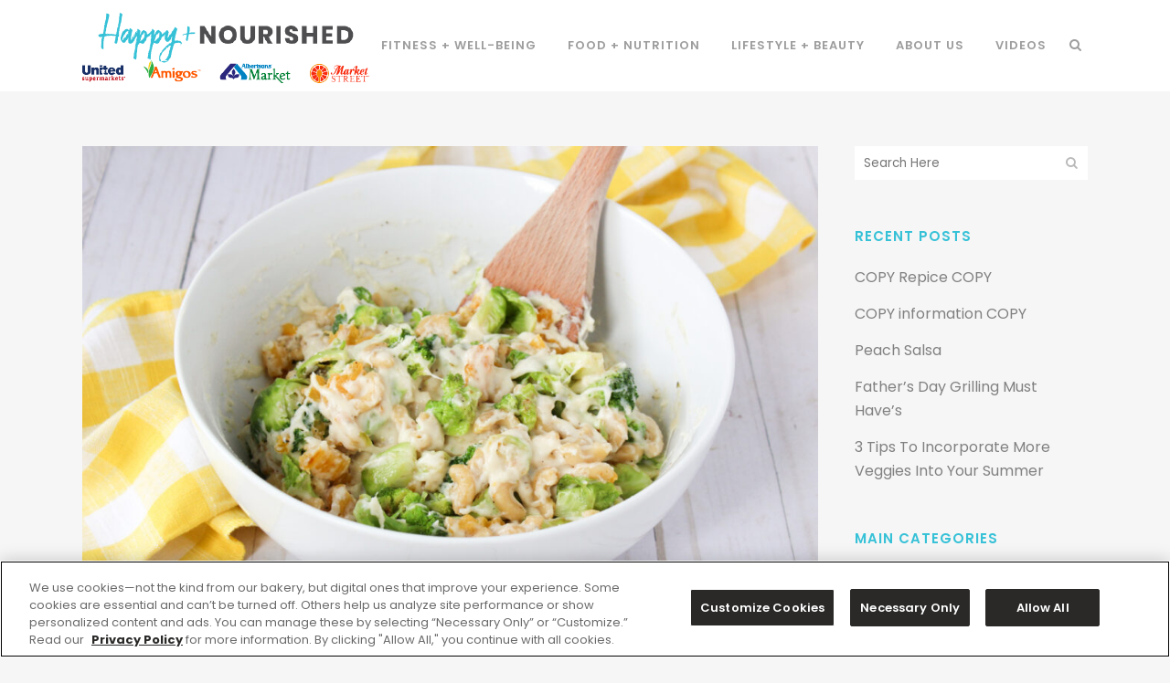

--- FILE ---
content_type: text/html; charset=UTF-8
request_url: https://www.happyandnourished.com/veggie-filled-mac-n-cheese/
body_size: 80960
content:
<!DOCTYPE html>
<html lang="en-US" xmlns:fb="https://www.facebook.com/2008/fbml" xmlns:addthis="https://www.addthis.com/help/api-spec" >
<head>
<!-- Google tag (gtag.js) -->
<script async src="https://www.googletagmanager.com/gtag/js?id=G-M8VV61QB50"></script>
<script>
  window.dataLayer = window.dataLayer || [];
  function gtag(){dataLayer.push(arguments);}
  gtag('js', new Date());

  gtag('config', 'G-M8VV61QB50');
</script>
<!-- Global site tag (gtag.js) - Google Analytics -->
<script async src="https://www.googletagmanager.com/gtag/js?id=UA-134191614-5"></script>
<script>
  window.dataLayer = window.dataLayer || [];
  function gtag(){dataLayer.push(arguments);}
  gtag('js', new Date());

  gtag('config', 'UA-134191614-5');
</script>


<!-- Google Tag Manager -->
<script>(function(w,d,s,l,i){w[l]=w[l]||[];w[l].push({'gtm.start':
new Date().getTime(),event:'gtm.js'});var f=d.getElementsByTagName(s)[0],
j=d.createElement(s),dl=l!='dataLayer'?'&l='+l:'';j.async=true;j.src=
'https://www.googletagmanager.com/gtm.js?id='+i+dl;f.parentNode.insertBefore(j,f);
})(window,document,'script','dataLayer','GTM-P4X3B32');</script>
<!-- End Google Tag Manager -->


	<meta charset="UTF-8" />
	
	<title>Veggie Filled Mac N Cheese - Happy + Nourished</title>

	
							<meta name="description" content="Plugging a few extra nutrients into a familiar favorite is always a win in our book. This roasted veggie mac and cheese is sure to have your kids gobbling down their veggies with the added bonus of calcium and vitamin D with the delicious taste of dairy!">
			
						<meta name="viewport" content="width=device-width,initial-scale=1,user-scalable=no">
		
	<link rel="profile" href="https://gmpg.org/xfn/11" />
	<link rel="pingback" href="https://www.happyandnourished.com/xmlrpc.php" />
            <link rel="shortcut icon" type="image/x-icon" href="https://www.happyandnourished.com/wp-content/uploads/2018/04/Favicon.png">
        <link rel="apple-touch-icon" href="https://www.happyandnourished.com/wp-content/uploads/2018/04/Favicon.png"/>
    	<link href='//fonts.googleapis.com/css?family=Raleway:100,200,300,400,500,600,700,800,900,300italic,400italic,700italic|Poppins:100,200,300,400,500,600,700,800,900,300italic,400italic,700italic&subset=latin,latin-ext' rel='stylesheet' type='text/css'>
<script type="application/javascript">var QodeAjaxUrl = "https://www.happyandnourished.com/wp-admin/admin-ajax.php"</script><meta name='robots' content='index, follow, max-image-preview:large, max-snippet:-1, max-video-preview:-1' />

	<!-- This site is optimized with the Yoast SEO plugin v20.1 - https://yoast.com/wordpress/plugins/seo/ -->
	<meta name="description" content="Plugging a few extra nutrients into a familiar favorite is always a win in our book. This roasted veggie mac and cheese is sure to have your kids gobbling down their veggies with the added bonus of calcium and vitamin D with the delicious taste of dairy!" />
	<link rel="canonical" href="https://www.happyandnourished.com/veggie-filled-mac-n-cheese/" />
	<meta property="og:locale" content="en_US" />
	<meta property="og:type" content="article" />
	<meta property="og:title" content="Veggie Filled Mac N Cheese - Happy + Nourished" />
	<meta property="og:description" content="Plugging a few extra nutrients into a familiar favorite is always a win in our book. This roasted veggie mac and cheese is sure to have your kids gobbling down their veggies with the added bonus of calcium and vitamin D with the delicious taste of dairy!" />
	<meta property="og:url" content="https://www.happyandnourished.com/veggie-filled-mac-n-cheese/" />
	<meta property="og:site_name" content="Happy + Nourished" />
	<meta property="article:published_time" content="2020-08-14T10:00:22+00:00" />
	<meta property="article:modified_time" content="2020-09-11T14:01:58+00:00" />
	<meta property="og:image" content="https://www.happyandnourished.com/wp-content/uploads/2020/07/IMG_7835-e1596483074788.jpg" />
	<meta property="og:image:width" content="980" />
	<meta property="og:image:height" content="653" />
	<meta property="og:image:type" content="image/jpeg" />
	<meta name="author" content="Taylor Sutton" />
	<meta name="twitter:card" content="summary_large_image" />
	<script type="application/ld+json" class="yoast-schema-graph">{"@context":"https://schema.org","@graph":[{"@type":"Article","@id":"https://www.happyandnourished.com/veggie-filled-mac-n-cheese/#article","isPartOf":{"@id":"https://www.happyandnourished.com/veggie-filled-mac-n-cheese/"},"author":{"name":"Taylor Sutton","@id":"https://www.happyandnourished.com/#/schema/person/333c2ad8900f205740589fa5f5cd4af0"},"headline":"Veggie Filled Mac N Cheese","datePublished":"2020-08-14T10:00:22+00:00","dateModified":"2020-09-11T14:01:58+00:00","mainEntityOfPage":{"@id":"https://www.happyandnourished.com/veggie-filled-mac-n-cheese/"},"wordCount":568,"commentCount":0,"publisher":{"@id":"https://www.happyandnourished.com/#organization"},"image":{"@id":"https://www.happyandnourished.com/veggie-filled-mac-n-cheese/#primaryimage"},"thumbnailUrl":"https://www.happyandnourished.com/wp-content/uploads/2020/07/IMG_7835-e1596483074788.jpg","keywords":["back to school","kid friendly","Mac n cheese","nutrition","recipe","side dish","vegetables"],"articleSection":["Food + Nutrition","The Recipe Box"],"inLanguage":"en-US","potentialAction":[{"@type":"CommentAction","name":"Comment","target":["https://www.happyandnourished.com/veggie-filled-mac-n-cheese/#respond"]}]},{"@type":"WebPage","@id":"https://www.happyandnourished.com/veggie-filled-mac-n-cheese/","url":"https://www.happyandnourished.com/veggie-filled-mac-n-cheese/","name":"Veggie Filled Mac N Cheese - Happy + Nourished","isPartOf":{"@id":"https://www.happyandnourished.com/#website"},"primaryImageOfPage":{"@id":"https://www.happyandnourished.com/veggie-filled-mac-n-cheese/#primaryimage"},"image":{"@id":"https://www.happyandnourished.com/veggie-filled-mac-n-cheese/#primaryimage"},"thumbnailUrl":"https://www.happyandnourished.com/wp-content/uploads/2020/07/IMG_7835-e1596483074788.jpg","datePublished":"2020-08-14T10:00:22+00:00","dateModified":"2020-09-11T14:01:58+00:00","description":"Plugging a few extra nutrients into a familiar favorite is always a win in our book. This roasted veggie mac and cheese is sure to have your kids gobbling down their veggies with the added bonus of calcium and vitamin D with the delicious taste of dairy!","breadcrumb":{"@id":"https://www.happyandnourished.com/veggie-filled-mac-n-cheese/#breadcrumb"},"inLanguage":"en-US","potentialAction":[{"@type":"ReadAction","target":["https://www.happyandnourished.com/veggie-filled-mac-n-cheese/"]}]},{"@type":"ImageObject","inLanguage":"en-US","@id":"https://www.happyandnourished.com/veggie-filled-mac-n-cheese/#primaryimage","url":"https://www.happyandnourished.com/wp-content/uploads/2020/07/IMG_7835-e1596483074788.jpg","contentUrl":"https://www.happyandnourished.com/wp-content/uploads/2020/07/IMG_7835-e1596483074788.jpg","width":980,"height":653},{"@type":"BreadcrumbList","@id":"https://www.happyandnourished.com/veggie-filled-mac-n-cheese/#breadcrumb","itemListElement":[{"@type":"ListItem","position":1,"name":"Home","item":"https://www.happyandnourished.com/"},{"@type":"ListItem","position":2,"name":"Veggie Filled Mac N Cheese"}]},{"@type":"WebSite","@id":"https://www.happyandnourished.com/#website","url":"https://www.happyandnourished.com/","name":"Happy + Nourished","description":"Live a life centered around wholesome, holistic health!","publisher":{"@id":"https://www.happyandnourished.com/#organization"},"potentialAction":[{"@type":"SearchAction","target":{"@type":"EntryPoint","urlTemplate":"https://www.happyandnourished.com/?s={search_term_string}"},"query-input":"required name=search_term_string"}],"inLanguage":"en-US"},{"@type":"Organization","@id":"https://www.happyandnourished.com/#organization","name":"Happy + Nourished","url":"https://www.happyandnourished.com/","logo":{"@type":"ImageObject","inLanguage":"en-US","@id":"https://www.happyandnourished.com/#/schema/logo/image/","url":"https://www.happyandnourished.com/wp-content/uploads/2018/04/Logo.png","contentUrl":"https://www.happyandnourished.com/wp-content/uploads/2018/04/Logo.png","width":380,"height":100,"caption":"Happy + Nourished"},"image":{"@id":"https://www.happyandnourished.com/#/schema/logo/image/"}},{"@type":"Person","@id":"https://www.happyandnourished.com/#/schema/person/333c2ad8900f205740589fa5f5cd4af0","name":"Taylor Sutton","sameAs":["https://www.happyandnourished.com"],"url":"https://www.happyandnourished.com/author/taylorsutton/"}]}</script>
	<!-- / Yoast SEO plugin. -->


<link rel='dns-prefetch' href='//js.hs-scripts.com' />
<link rel='dns-prefetch' href='//s7.addthis.com' />
<link rel='dns-prefetch' href='//s.w.org' />
<link rel="alternate" type="application/rss+xml" title="Happy + Nourished &raquo; Feed" href="https://www.happyandnourished.com/feed/" />
<link rel="alternate" type="application/rss+xml" title="Happy + Nourished &raquo; Comments Feed" href="https://www.happyandnourished.com/comments/feed/" />
<link rel="alternate" type="application/rss+xml" title="Happy + Nourished &raquo; Veggie Filled Mac N Cheese Comments Feed" href="https://www.happyandnourished.com/veggie-filled-mac-n-cheese/feed/" />
<script type="text/javascript">
window._wpemojiSettings = {"baseUrl":"https:\/\/s.w.org\/images\/core\/emoji\/14.0.0\/72x72\/","ext":".png","svgUrl":"https:\/\/s.w.org\/images\/core\/emoji\/14.0.0\/svg\/","svgExt":".svg","source":{"concatemoji":"https:\/\/www.happyandnourished.com\/wp-includes\/js\/wp-emoji-release.min.js?ver=6.0.11"}};
/*! This file is auto-generated */
!function(e,a,t){var n,r,o,i=a.createElement("canvas"),p=i.getContext&&i.getContext("2d");function s(e,t){var a=String.fromCharCode,e=(p.clearRect(0,0,i.width,i.height),p.fillText(a.apply(this,e),0,0),i.toDataURL());return p.clearRect(0,0,i.width,i.height),p.fillText(a.apply(this,t),0,0),e===i.toDataURL()}function c(e){var t=a.createElement("script");t.src=e,t.defer=t.type="text/javascript",a.getElementsByTagName("head")[0].appendChild(t)}for(o=Array("flag","emoji"),t.supports={everything:!0,everythingExceptFlag:!0},r=0;r<o.length;r++)t.supports[o[r]]=function(e){if(!p||!p.fillText)return!1;switch(p.textBaseline="top",p.font="600 32px Arial",e){case"flag":return s([127987,65039,8205,9895,65039],[127987,65039,8203,9895,65039])?!1:!s([55356,56826,55356,56819],[55356,56826,8203,55356,56819])&&!s([55356,57332,56128,56423,56128,56418,56128,56421,56128,56430,56128,56423,56128,56447],[55356,57332,8203,56128,56423,8203,56128,56418,8203,56128,56421,8203,56128,56430,8203,56128,56423,8203,56128,56447]);case"emoji":return!s([129777,127995,8205,129778,127999],[129777,127995,8203,129778,127999])}return!1}(o[r]),t.supports.everything=t.supports.everything&&t.supports[o[r]],"flag"!==o[r]&&(t.supports.everythingExceptFlag=t.supports.everythingExceptFlag&&t.supports[o[r]]);t.supports.everythingExceptFlag=t.supports.everythingExceptFlag&&!t.supports.flag,t.DOMReady=!1,t.readyCallback=function(){t.DOMReady=!0},t.supports.everything||(n=function(){t.readyCallback()},a.addEventListener?(a.addEventListener("DOMContentLoaded",n,!1),e.addEventListener("load",n,!1)):(e.attachEvent("onload",n),a.attachEvent("onreadystatechange",function(){"complete"===a.readyState&&t.readyCallback()})),(e=t.source||{}).concatemoji?c(e.concatemoji):e.wpemoji&&e.twemoji&&(c(e.twemoji),c(e.wpemoji)))}(window,document,window._wpemojiSettings);
</script>
<style type="text/css">
img.wp-smiley,
img.emoji {
	display: inline !important;
	border: none !important;
	box-shadow: none !important;
	height: 1em !important;
	width: 1em !important;
	margin: 0 0.07em !important;
	vertical-align: -0.1em !important;
	background: none !important;
	padding: 0 !important;
}
</style>
	<link rel='stylesheet' id='wp-block-library-css'  href='https://www.happyandnourished.com/wp-includes/css/dist/block-library/style.min.css?ver=6.0.11' type='text/css' media='all' />
<style id='global-styles-inline-css' type='text/css'>
body{--wp--preset--color--black: #000000;--wp--preset--color--cyan-bluish-gray: #abb8c3;--wp--preset--color--white: #ffffff;--wp--preset--color--pale-pink: #f78da7;--wp--preset--color--vivid-red: #cf2e2e;--wp--preset--color--luminous-vivid-orange: #ff6900;--wp--preset--color--luminous-vivid-amber: #fcb900;--wp--preset--color--light-green-cyan: #7bdcb5;--wp--preset--color--vivid-green-cyan: #00d084;--wp--preset--color--pale-cyan-blue: #8ed1fc;--wp--preset--color--vivid-cyan-blue: #0693e3;--wp--preset--color--vivid-purple: #9b51e0;--wp--preset--gradient--vivid-cyan-blue-to-vivid-purple: linear-gradient(135deg,rgba(6,147,227,1) 0%,rgb(155,81,224) 100%);--wp--preset--gradient--light-green-cyan-to-vivid-green-cyan: linear-gradient(135deg,rgb(122,220,180) 0%,rgb(0,208,130) 100%);--wp--preset--gradient--luminous-vivid-amber-to-luminous-vivid-orange: linear-gradient(135deg,rgba(252,185,0,1) 0%,rgba(255,105,0,1) 100%);--wp--preset--gradient--luminous-vivid-orange-to-vivid-red: linear-gradient(135deg,rgba(255,105,0,1) 0%,rgb(207,46,46) 100%);--wp--preset--gradient--very-light-gray-to-cyan-bluish-gray: linear-gradient(135deg,rgb(238,238,238) 0%,rgb(169,184,195) 100%);--wp--preset--gradient--cool-to-warm-spectrum: linear-gradient(135deg,rgb(74,234,220) 0%,rgb(151,120,209) 20%,rgb(207,42,186) 40%,rgb(238,44,130) 60%,rgb(251,105,98) 80%,rgb(254,248,76) 100%);--wp--preset--gradient--blush-light-purple: linear-gradient(135deg,rgb(255,206,236) 0%,rgb(152,150,240) 100%);--wp--preset--gradient--blush-bordeaux: linear-gradient(135deg,rgb(254,205,165) 0%,rgb(254,45,45) 50%,rgb(107,0,62) 100%);--wp--preset--gradient--luminous-dusk: linear-gradient(135deg,rgb(255,203,112) 0%,rgb(199,81,192) 50%,rgb(65,88,208) 100%);--wp--preset--gradient--pale-ocean: linear-gradient(135deg,rgb(255,245,203) 0%,rgb(182,227,212) 50%,rgb(51,167,181) 100%);--wp--preset--gradient--electric-grass: linear-gradient(135deg,rgb(202,248,128) 0%,rgb(113,206,126) 100%);--wp--preset--gradient--midnight: linear-gradient(135deg,rgb(2,3,129) 0%,rgb(40,116,252) 100%);--wp--preset--duotone--dark-grayscale: url('#wp-duotone-dark-grayscale');--wp--preset--duotone--grayscale: url('#wp-duotone-grayscale');--wp--preset--duotone--purple-yellow: url('#wp-duotone-purple-yellow');--wp--preset--duotone--blue-red: url('#wp-duotone-blue-red');--wp--preset--duotone--midnight: url('#wp-duotone-midnight');--wp--preset--duotone--magenta-yellow: url('#wp-duotone-magenta-yellow');--wp--preset--duotone--purple-green: url('#wp-duotone-purple-green');--wp--preset--duotone--blue-orange: url('#wp-duotone-blue-orange');--wp--preset--font-size--small: 13px;--wp--preset--font-size--medium: 20px;--wp--preset--font-size--large: 36px;--wp--preset--font-size--x-large: 42px;}.has-black-color{color: var(--wp--preset--color--black) !important;}.has-cyan-bluish-gray-color{color: var(--wp--preset--color--cyan-bluish-gray) !important;}.has-white-color{color: var(--wp--preset--color--white) !important;}.has-pale-pink-color{color: var(--wp--preset--color--pale-pink) !important;}.has-vivid-red-color{color: var(--wp--preset--color--vivid-red) !important;}.has-luminous-vivid-orange-color{color: var(--wp--preset--color--luminous-vivid-orange) !important;}.has-luminous-vivid-amber-color{color: var(--wp--preset--color--luminous-vivid-amber) !important;}.has-light-green-cyan-color{color: var(--wp--preset--color--light-green-cyan) !important;}.has-vivid-green-cyan-color{color: var(--wp--preset--color--vivid-green-cyan) !important;}.has-pale-cyan-blue-color{color: var(--wp--preset--color--pale-cyan-blue) !important;}.has-vivid-cyan-blue-color{color: var(--wp--preset--color--vivid-cyan-blue) !important;}.has-vivid-purple-color{color: var(--wp--preset--color--vivid-purple) !important;}.has-black-background-color{background-color: var(--wp--preset--color--black) !important;}.has-cyan-bluish-gray-background-color{background-color: var(--wp--preset--color--cyan-bluish-gray) !important;}.has-white-background-color{background-color: var(--wp--preset--color--white) !important;}.has-pale-pink-background-color{background-color: var(--wp--preset--color--pale-pink) !important;}.has-vivid-red-background-color{background-color: var(--wp--preset--color--vivid-red) !important;}.has-luminous-vivid-orange-background-color{background-color: var(--wp--preset--color--luminous-vivid-orange) !important;}.has-luminous-vivid-amber-background-color{background-color: var(--wp--preset--color--luminous-vivid-amber) !important;}.has-light-green-cyan-background-color{background-color: var(--wp--preset--color--light-green-cyan) !important;}.has-vivid-green-cyan-background-color{background-color: var(--wp--preset--color--vivid-green-cyan) !important;}.has-pale-cyan-blue-background-color{background-color: var(--wp--preset--color--pale-cyan-blue) !important;}.has-vivid-cyan-blue-background-color{background-color: var(--wp--preset--color--vivid-cyan-blue) !important;}.has-vivid-purple-background-color{background-color: var(--wp--preset--color--vivid-purple) !important;}.has-black-border-color{border-color: var(--wp--preset--color--black) !important;}.has-cyan-bluish-gray-border-color{border-color: var(--wp--preset--color--cyan-bluish-gray) !important;}.has-white-border-color{border-color: var(--wp--preset--color--white) !important;}.has-pale-pink-border-color{border-color: var(--wp--preset--color--pale-pink) !important;}.has-vivid-red-border-color{border-color: var(--wp--preset--color--vivid-red) !important;}.has-luminous-vivid-orange-border-color{border-color: var(--wp--preset--color--luminous-vivid-orange) !important;}.has-luminous-vivid-amber-border-color{border-color: var(--wp--preset--color--luminous-vivid-amber) !important;}.has-light-green-cyan-border-color{border-color: var(--wp--preset--color--light-green-cyan) !important;}.has-vivid-green-cyan-border-color{border-color: var(--wp--preset--color--vivid-green-cyan) !important;}.has-pale-cyan-blue-border-color{border-color: var(--wp--preset--color--pale-cyan-blue) !important;}.has-vivid-cyan-blue-border-color{border-color: var(--wp--preset--color--vivid-cyan-blue) !important;}.has-vivid-purple-border-color{border-color: var(--wp--preset--color--vivid-purple) !important;}.has-vivid-cyan-blue-to-vivid-purple-gradient-background{background: var(--wp--preset--gradient--vivid-cyan-blue-to-vivid-purple) !important;}.has-light-green-cyan-to-vivid-green-cyan-gradient-background{background: var(--wp--preset--gradient--light-green-cyan-to-vivid-green-cyan) !important;}.has-luminous-vivid-amber-to-luminous-vivid-orange-gradient-background{background: var(--wp--preset--gradient--luminous-vivid-amber-to-luminous-vivid-orange) !important;}.has-luminous-vivid-orange-to-vivid-red-gradient-background{background: var(--wp--preset--gradient--luminous-vivid-orange-to-vivid-red) !important;}.has-very-light-gray-to-cyan-bluish-gray-gradient-background{background: var(--wp--preset--gradient--very-light-gray-to-cyan-bluish-gray) !important;}.has-cool-to-warm-spectrum-gradient-background{background: var(--wp--preset--gradient--cool-to-warm-spectrum) !important;}.has-blush-light-purple-gradient-background{background: var(--wp--preset--gradient--blush-light-purple) !important;}.has-blush-bordeaux-gradient-background{background: var(--wp--preset--gradient--blush-bordeaux) !important;}.has-luminous-dusk-gradient-background{background: var(--wp--preset--gradient--luminous-dusk) !important;}.has-pale-ocean-gradient-background{background: var(--wp--preset--gradient--pale-ocean) !important;}.has-electric-grass-gradient-background{background: var(--wp--preset--gradient--electric-grass) !important;}.has-midnight-gradient-background{background: var(--wp--preset--gradient--midnight) !important;}.has-small-font-size{font-size: var(--wp--preset--font-size--small) !important;}.has-medium-font-size{font-size: var(--wp--preset--font-size--medium) !important;}.has-large-font-size{font-size: var(--wp--preset--font-size--large) !important;}.has-x-large-font-size{font-size: var(--wp--preset--font-size--x-large) !important;}
</style>
<link rel='stylesheet' id='image-hover-effects-css-css'  href='https://www.happyandnourished.com/wp-content/plugins/mega-addons-for-visual-composer/css/ihover.css?ver=6.0.11' type='text/css' media='all' />
<link rel='stylesheet' id='style-css-css'  href='https://www.happyandnourished.com/wp-content/plugins/mega-addons-for-visual-composer/css/style.css?ver=6.0.11' type='text/css' media='all' />
<link rel='stylesheet' id='font-awesome-latest-css'  href='https://www.happyandnourished.com/wp-content/plugins/mega-addons-for-visual-composer/css/font-awesome/css/all.css?ver=6.0.11' type='text/css' media='all' />
<link rel='stylesheet' id='slick-css'  href='https://www.happyandnourished.com/wp-content/plugins/post-carousel-pro/public/assets/css/slick.css?ver=1.2.2' type='text/css' media='all' />
<link rel='stylesheet' id='font-awesome-css'  href='https://www.happyandnourished.com/wp-content/plugins/js_composer/assets/lib/bower/font-awesome/css/font-awesome.min.css?ver=5.4.7' type='text/css' media='all' />
<link rel='stylesheet' id='elusive-icons-css'  href='https://www.happyandnourished.com/wp-content/plugins/post-carousel-pro/public/assets/css/elusive-icons.min.css?ver=1.2.2' type='text/css' media='all' />
<link rel='stylesheet' id='magnific-popup-css'  href='https://www.happyandnourished.com/wp-content/plugins/post-carousel-pro/public/assets/css/magnific-popup.css?ver=1.2.2' type='text/css' media='all' />
<link rel='stylesheet' id='remodal-css'  href='https://www.happyandnourished.com/wp-content/plugins/post-carousel-pro/public/assets/css/remodal.css?ver=1.2.2' type='text/css' media='all' />
<link rel='stylesheet' id='remodal-default-theme-css'  href='https://www.happyandnourished.com/wp-content/plugins/post-carousel-pro/public/assets/css/remodal-default-theme.css?ver=1.2.2' type='text/css' media='all' />
<link rel='stylesheet' id='pcpro-style-css'  href='https://www.happyandnourished.com/wp-content/plugins/post-carousel-pro/public/assets/css/style.css?ver=1.2.2' type='text/css' media='all' />
<link rel='stylesheet' id='pcpro-custom-css'  href='https://www.happyandnourished.com/wp-content/plugins/post-carousel-pro/public/assets/css/custom.css?ver=1.2.2' type='text/css' media='all' />
<style id='pcpro-custom-inline-css' type='text/css'>
/* Carousel Theme 5 */

.sp-post-carousel-pro-section.sp_pcp_theme_five .sp-pcp-post .sp-pcp-all-content {background-color: #fff; border: none; margin-right: 20px !important; margin-left: 20px !important; width: auto; padding-top: 15px; padding-bottom: 0px; margin-top: -40px !important;}

/* Homepage Carousel*/

.sp-post-carousel-pro-section .slick-dots {margin-top: 0px;}

@media only screen and (max-width : 565px) {
#sp-post-carousel-pro-259 .sp-pcp-post-title, #sp-post-carousel-pro-259 .sp-pcp-post-title a, .sp-pcp-modal-post-259 .sp-pcp-post-title { font-size: 18px !important; line-height: 20px !Important;}
}

/* Homepage "TOP" Feed */

#sp-post-carousel-pro-262 .sp-pcp-post-relative {background-color: #fff; padding: 20px 20px 10px 20px;}

#sp-post-carousel-pro-262 .sp-pcp-post p.sp-pcp-content, .sp-pcp-modal-post-262 .sp-pcp-content {display: none !important;}

@media only screen  and (min-width : 1000px)  {
#sp-post-carousel-pro-262 .sp-pcp-post-relative  {min-height: 465px;}
}

@media only screen and (min-width: 776px) and (max-width: 1000px)  {
#sp-post-carousel-pro-262 .sp-pcp-post-relative  {min-height: 485px;}
}

@media only screen and (min-width: 655px) and (max-width: 776px)  {
#sp-post-carousel-pro-262 .sp-pcp-post-relative {min-height: 575px;}
}
</style>
<link rel='stylesheet' id='pcpro-responsive-css'  href='https://www.happyandnourished.com/wp-content/plugins/post-carousel-pro/public/assets/css/responsive.css?ver=1.2.2' type='text/css' media='all' />
<link rel='stylesheet' id='default_style-css'  href='https://www.happyandnourished.com/wp-content/themes/bridge/style.css?ver=6.0.11' type='text/css' media='all' />
<link rel='stylesheet' id='qode_font_awesome-css'  href='https://www.happyandnourished.com/wp-content/themes/bridge/css/font-awesome/css/font-awesome.min.css?ver=6.0.11' type='text/css' media='all' />
<link rel='stylesheet' id='qode_font_elegant-css'  href='https://www.happyandnourished.com/wp-content/themes/bridge/css/elegant-icons/style.min.css?ver=6.0.11' type='text/css' media='all' />
<link rel='stylesheet' id='qode_linea_icons-css'  href='https://www.happyandnourished.com/wp-content/themes/bridge/css/linea-icons/style.css?ver=6.0.11' type='text/css' media='all' />
<link rel='stylesheet' id='qode_dripicons-css'  href='https://www.happyandnourished.com/wp-content/themes/bridge/css/dripicons/dripicons.css?ver=6.0.11' type='text/css' media='all' />
<link rel='stylesheet' id='stylesheet-css'  href='https://www.happyandnourished.com/wp-content/themes/bridge/css/stylesheet.min.css?ver=6.0.11' type='text/css' media='all' />
<style id='stylesheet-inline-css' type='text/css'>
 .postid-8757.disabled_footer_top .footer_top_holder, .postid-8757.disabled_footer_bottom .footer_bottom_holder { display: none;}


</style>
<link rel='stylesheet' id='qode_print-css'  href='https://www.happyandnourished.com/wp-content/themes/bridge/css/print.css?ver=6.0.11' type='text/css' media='all' />
<link rel='stylesheet' id='mac_stylesheet-css'  href='https://www.happyandnourished.com/wp-content/themes/bridge/css/mac_stylesheet.css?ver=6.0.11' type='text/css' media='all' />
<link rel='stylesheet' id='webkit-css'  href='https://www.happyandnourished.com/wp-content/themes/bridge/css/webkit_stylesheet.css?ver=6.0.11' type='text/css' media='all' />
<link rel='stylesheet' id='style_dynamic-css'  href='https://www.happyandnourished.com/wp-content/themes/bridge/css/style_dynamic.css?ver=1577113367' type='text/css' media='all' />
<link rel='stylesheet' id='responsive-css'  href='https://www.happyandnourished.com/wp-content/themes/bridge/css/responsive.min.css?ver=6.0.11' type='text/css' media='all' />
<link rel='stylesheet' id='style_dynamic_responsive-css'  href='https://www.happyandnourished.com/wp-content/themes/bridge/css/style_dynamic_responsive.css?ver=1577113367' type='text/css' media='all' />
<link rel='stylesheet' id='js_composer_front-css'  href='https://www.happyandnourished.com/wp-content/plugins/js_composer/assets/css/js_composer.min.css?ver=5.4.7' type='text/css' media='all' />
<link rel='stylesheet' id='custom_css-css'  href='https://www.happyandnourished.com/wp-content/themes/bridge/css/custom_css.css?ver=1577113367' type='text/css' media='all' />
<link rel='stylesheet' id='childstyle-css'  href='https://www.happyandnourished.com/wp-content/themes/health-wellness/style.css?ver=6.0.11' type='text/css' media='all' />
<link rel='stylesheet' id='addthis_all_pages-css'  href='https://www.happyandnourished.com/wp-content/plugins/addthis-all/frontend/build/addthis_wordpress_public.min.css?ver=6.0.11' type='text/css' media='all' />
<link rel='stylesheet' id='popupaoc-public-style-css'  href='https://www.happyandnourished.com/wp-content/plugins/popup-anything-on-click/assets/css/popupaoc-public.css?ver=2.2.4' type='text/css' media='all' />
<script type='text/javascript' src='https://www.happyandnourished.com/wp-includes/js/jquery/jquery.min.js?ver=3.6.0' id='jquery-core-js'></script>
<script type='text/javascript' src='https://www.happyandnourished.com/wp-includes/js/jquery/jquery-migrate.min.js?ver=3.3.2' id='jquery-migrate-js'></script>
<link rel="https://api.w.org/" href="https://www.happyandnourished.com/wp-json/" /><link rel="alternate" type="application/json" href="https://www.happyandnourished.com/wp-json/wp/v2/posts/8757" /><link rel="EditURI" type="application/rsd+xml" title="RSD" href="https://www.happyandnourished.com/xmlrpc.php?rsd" />
<link rel="wlwmanifest" type="application/wlwmanifest+xml" href="https://www.happyandnourished.com/wp-includes/wlwmanifest.xml" /> 
<meta name="generator" content="WordPress 6.0.11" />
<link rel='shortlink' href='https://www.happyandnourished.com/?p=8757' />
<link rel="alternate" type="application/json+oembed" href="https://www.happyandnourished.com/wp-json/oembed/1.0/embed?url=https%3A%2F%2Fwww.happyandnourished.com%2Fveggie-filled-mac-n-cheese%2F" />
<link rel="alternate" type="text/xml+oembed" href="https://www.happyandnourished.com/wp-json/oembed/1.0/embed?url=https%3A%2F%2Fwww.happyandnourished.com%2Fveggie-filled-mac-n-cheese%2F&#038;format=xml" />
<!-- Global site tag (gtag.js) - Google Analytics -->
<script async src="https://www.googletagmanager.com/gtag/js?id=UA-82521007-6"></script>
<script>
  window.dataLayer = window.dataLayer || [];
  function gtag(){dataLayer.push(arguments);}
  gtag('js', new Date());

  gtag('config', 'UA-82521007-6');
</script>
			<!-- DO NOT COPY THIS SNIPPET! Start of Page Analytics Tracking for HubSpot WordPress plugin v9.0.123-->
			<script type="text/javascript" class="hsq-set-content-id" data-content-id="blog-post">
				var _hsq = _hsq || [];
				_hsq.push(["setContentType", "blog-post"]);
			</script>
			<!-- DO NOT COPY THIS SNIPPET! End of Page Analytics Tracking for HubSpot WordPress plugin -->
			
<!-- Meta Pixel Code -->
<script type='text/javascript'>
!function(f,b,e,v,n,t,s){if(f.fbq)return;n=f.fbq=function(){n.callMethod?
n.callMethod.apply(n,arguments):n.queue.push(arguments)};if(!f._fbq)f._fbq=n;
n.push=n;n.loaded=!0;n.version='2.0';n.queue=[];t=b.createElement(e);t.async=!0;
t.src=v;s=b.getElementsByTagName(e)[0];s.parentNode.insertBefore(t,s)}(window,
document,'script','https://connect.facebook.net/en_US/fbevents.js');
</script>
<!-- End Meta Pixel Code -->
<script type='text/javascript'>
  fbq('init', '235528538032854', {}, {
    "agent": "wordpress-6.0.11-3.0.8"
});
  </script><script type='text/javascript'>
  fbq('track', 'PageView', []);
  </script>
<!-- Meta Pixel Code -->
<noscript>
<img height="1" width="1" style="display:none" alt="fbpx"
src="https://www.facebook.com/tr?id=235528538032854&ev=PageView&noscript=1" />
</noscript>
<!-- End Meta Pixel Code -->
<meta name="generator" content="Powered by WPBakery Page Builder - drag and drop page builder for WordPress."/>
<!--[if lte IE 9]><link rel="stylesheet" type="text/css" href="https://www.happyandnourished.com/wp-content/plugins/js_composer/assets/css/vc_lte_ie9.min.css" media="screen"><![endif]--><style type="text/css" data-type="vc_shortcodes-custom-css">.vc_custom_1596483177710{margin-top: 0px !important;}</style><noscript><style type="text/css"> .wpb_animate_when_almost_visible { opacity: 1; }</style></noscript></head>

<body data-rsssl=1 class="post-template-default single single-post postid-8757 single-format-standard  qode-title-hidden qode_grid_1200 qode-child-theme-ver-1.0.0 qode-theme-ver-14.0 qode-theme-bridge wpb-js-composer js-comp-ver-5.4.7 vc_responsive" itemscope itemtype="http://schema.org/WebPage">

<!-- Google Tag Manager (noscript) -->
<noscript><iframe src="https://www.googletagmanager.com/ns.html?id=GTM-P4X3B32"
height="0" width="0" style="display:none;visibility:hidden"></iframe></noscript>
<!-- End Google Tag Manager (noscript) -->


<div class="wrapper">
	<div class="wrapper_inner">

    
    <!-- Google Analytics start -->
        <!-- Google Analytics end -->

	<header class=" scroll_header_top_area  stick scrolled_not_transparent page_header">
	<div class="header_inner clearfix">
		<form role="search" id="searchform" action="https://www.happyandnourished.com/" class="qode_search_form" method="get">
        <div class="container">
        <div class="container_inner clearfix">
            
            <i class="qode_icon_font_awesome fa fa-search qode_icon_in_search" ></i>            <input type="text" placeholder="Search" name="s" class="qode_search_field" autocomplete="off" />
            <input type="submit" value="Search" />

            <div class="qode_search_close">
                <a href="#">
                    <i class="qode_icon_font_awesome fa fa-times qode_icon_in_search" ></i>                </a>
            </div>
                    </div>
    </div>
</form>
		<div class="header_top_bottom_holder">
			
			<div class="header_bottom clearfix" style='' >
								<div class="container">
					<div class="container_inner clearfix">
																				<div class="header_inner_left">
																	<div class="mobile_menu_button">
		<span>
			<i class="qode_icon_font_awesome fa fa-bars " ></i>		</span>
	</div>
								<div class="logo_wrapper" >
	<div class="q_logo">
		<a itemprop="url" href="https://www.happyandnourished.com/" >
             <img itemprop="image" class="normal" src="https://www.happyandnourished.com/wp-content/uploads/2019/12/HN-Multi-Banner-Centered.png" alt="Logo"/> 			 <img itemprop="image" class="light" src="https://www.happyandnourished.com/wp-content/uploads/2019/12/HN-Multi-Banner-Centered.png" alt="Logo"/> 			 <img itemprop="image" class="dark" src="https://www.happyandnourished.com/wp-content/uploads/2019/12/HN-Multi-Banner-Centered.png" alt="Logo"/> 			 <img itemprop="image" class="sticky" src="https://www.happyandnourished.com/wp-content/uploads/2019/12/HN-Multi-Banner-Centered.png" alt="Logo"/> 			 <img itemprop="image" class="mobile" src="https://www.happyandnourished.com/wp-content/uploads/2019/12/HN-Multi-Banner-Centered.png" alt="Logo"/> 					</a>
	</div>
	</div>															</div>
															<div class="header_inner_right">
									<div class="side_menu_button_wrapper right">
																														<div class="side_menu_button">
												<a class="search_button search_slides_from_window_top normal" href="javascript:void(0)">
		<i class="qode_icon_font_awesome fa fa-search " ></i>	</a>

																																	</div>
									</div>
								</div>
							
							
							<nav class="main_menu drop_down right">
								<ul id="menu-main-menu" class=""><li id="nav-menu-item-26" class="menu-item menu-item-type-taxonomy menu-item-object-category menu-item-has-children  has_sub narrow"><a href="https://www.happyandnourished.com/category/fitness-well-being/" class=""><i class="menu_icon blank fa"></i><span>Fitness + Well-Being</span><span class="plus"></span></a>
<div class="second"><div class="inner"><ul>
	<li id="nav-menu-item-27" class="menu-item menu-item-type-taxonomy menu-item-object-category "><a href="https://www.happyandnourished.com/category/fitness-well-being/the-happy-place/" class=""><i class="menu_icon blank fa"></i><span>The Happy Place</span><span class="plus"></span></a></li>
	<li id="nav-menu-item-28" class="menu-item menu-item-type-taxonomy menu-item-object-category "><a href="https://www.happyandnourished.com/category/fitness-well-being/the-workout-habit/" class=""><i class="menu_icon blank fa"></i><span>The Workout Habit</span><span class="plus"></span></a></li>
</ul></div></div>
</li>
<li id="nav-menu-item-29" class="menu-item menu-item-type-taxonomy menu-item-object-category current-post-ancestor current-menu-parent current-post-parent menu-item-has-children  has_sub narrow"><a href="https://www.happyandnourished.com/category/food-nutrition/" class=""><i class="menu_icon blank fa"></i><span>Food + Nutrition</span><span class="plus"></span></a>
<div class="second"><div class="inner"><ul>
	<li id="nav-menu-item-30" class="menu-item menu-item-type-taxonomy menu-item-object-category "><a href="https://www.happyandnourished.com/category/food-nutrition/the-healthy-kitchen/" class=""><i class="menu_icon blank fa"></i><span>The Healthy Kitchen</span><span class="plus"></span></a></li>
	<li id="nav-menu-item-31" class="menu-item menu-item-type-taxonomy menu-item-object-category current-post-ancestor current-menu-parent current-post-parent "><a href="https://www.happyandnourished.com/category/food-nutrition/recipebox/" class=""><i class="menu_icon blank fa"></i><span>The Recipe Box</span><span class="plus"></span></a></li>
	<li id="nav-menu-item-7888" class="menu-item menu-item-type-post_type menu-item-object-page "><a href="https://www.happyandnourished.com/cook-with-us/" class=""><i class="menu_icon blank fa"></i><span>Cook With Us</span><span class="plus"></span></a></li>
</ul></div></div>
</li>
<li id="nav-menu-item-32" class="menu-item menu-item-type-taxonomy menu-item-object-category menu-item-has-children  has_sub narrow"><a href="https://www.happyandnourished.com/category/lifestyle-beauty/" class=""><i class="menu_icon blank fa"></i><span>Lifestyle + Beauty</span><span class="plus"></span></a>
<div class="second"><div class="inner"><ul>
	<li id="nav-menu-item-33" class="menu-item menu-item-type-taxonomy menu-item-object-category "><a href="https://www.happyandnourished.com/category/lifestyle-beauty/the-beauty-counter/" class=""><i class="menu_icon blank fa"></i><span>The Beauty Counter</span><span class="plus"></span></a></li>
	<li id="nav-menu-item-35" class="menu-item menu-item-type-taxonomy menu-item-object-category "><a href="https://www.happyandnourished.com/category/lifestyle-beauty/the-lifestyle/" class=""><i class="menu_icon blank fa"></i><span>The Lifestyle</span><span class="plus"></span></a></li>
</ul></div></div>
</li>
<li id="nav-menu-item-1489" class="menu-item menu-item-type-post_type menu-item-object-page  narrow"><a href="https://www.happyandnourished.com/about/" class=""><i class="menu_icon blank fa"></i><span>About Us</span><span class="plus"></span></a></li>
<li id="nav-menu-item-5485" class="menu-item menu-item-type-custom menu-item-object-custom menu-item-has-children  has_sub narrow"><a href="https://www.happyandnourished.com/dietitianvisits/" class=""><i class="menu_icon blank fa"></i><span>Videos</span><span class="plus"></span></a>
<div class="second"><div class="inner"><ul>
	<li id="nav-menu-item-5481" class="menu-item menu-item-type-post_type menu-item-object-page "><a href="https://www.happyandnourished.com/dietitianvisits/" class=""><i class="menu_icon blank fa"></i><span>Videos</span><span class="plus"></span></a></li>
</ul></div></div>
</li>
</ul>							</nav>
														<nav class="mobile_menu">
	<ul id="menu-main-menu-1" class=""><li id="mobile-menu-item-26" class="menu-item menu-item-type-taxonomy menu-item-object-category menu-item-has-children  has_sub"><a href="https://www.happyandnourished.com/category/fitness-well-being/" class=""><span>Fitness + Well-Being</span></a><span class="mobile_arrow"><i class="fa fa-angle-right"></i><i class="fa fa-angle-down"></i></span>
<ul class="sub_menu">
	<li id="mobile-menu-item-27" class="menu-item menu-item-type-taxonomy menu-item-object-category "><a href="https://www.happyandnourished.com/category/fitness-well-being/the-happy-place/" class=""><span>The Happy Place</span></a><span class="mobile_arrow"><i class="fa fa-angle-right"></i><i class="fa fa-angle-down"></i></span></li>
	<li id="mobile-menu-item-28" class="menu-item menu-item-type-taxonomy menu-item-object-category "><a href="https://www.happyandnourished.com/category/fitness-well-being/the-workout-habit/" class=""><span>The Workout Habit</span></a><span class="mobile_arrow"><i class="fa fa-angle-right"></i><i class="fa fa-angle-down"></i></span></li>
</ul>
</li>
<li id="mobile-menu-item-29" class="menu-item menu-item-type-taxonomy menu-item-object-category current-post-ancestor current-menu-parent current-post-parent menu-item-has-children  has_sub"><a href="https://www.happyandnourished.com/category/food-nutrition/" class=""><span>Food + Nutrition</span></a><span class="mobile_arrow"><i class="fa fa-angle-right"></i><i class="fa fa-angle-down"></i></span>
<ul class="sub_menu">
	<li id="mobile-menu-item-30" class="menu-item menu-item-type-taxonomy menu-item-object-category "><a href="https://www.happyandnourished.com/category/food-nutrition/the-healthy-kitchen/" class=""><span>The Healthy Kitchen</span></a><span class="mobile_arrow"><i class="fa fa-angle-right"></i><i class="fa fa-angle-down"></i></span></li>
	<li id="mobile-menu-item-31" class="menu-item menu-item-type-taxonomy menu-item-object-category current-post-ancestor current-menu-parent current-post-parent "><a href="https://www.happyandnourished.com/category/food-nutrition/recipebox/" class=""><span>The Recipe Box</span></a><span class="mobile_arrow"><i class="fa fa-angle-right"></i><i class="fa fa-angle-down"></i></span></li>
	<li id="mobile-menu-item-7888" class="menu-item menu-item-type-post_type menu-item-object-page "><a href="https://www.happyandnourished.com/cook-with-us/" class=""><span>Cook With Us</span></a><span class="mobile_arrow"><i class="fa fa-angle-right"></i><i class="fa fa-angle-down"></i></span></li>
</ul>
</li>
<li id="mobile-menu-item-32" class="menu-item menu-item-type-taxonomy menu-item-object-category menu-item-has-children  has_sub"><a href="https://www.happyandnourished.com/category/lifestyle-beauty/" class=""><span>Lifestyle + Beauty</span></a><span class="mobile_arrow"><i class="fa fa-angle-right"></i><i class="fa fa-angle-down"></i></span>
<ul class="sub_menu">
	<li id="mobile-menu-item-33" class="menu-item menu-item-type-taxonomy menu-item-object-category "><a href="https://www.happyandnourished.com/category/lifestyle-beauty/the-beauty-counter/" class=""><span>The Beauty Counter</span></a><span class="mobile_arrow"><i class="fa fa-angle-right"></i><i class="fa fa-angle-down"></i></span></li>
	<li id="mobile-menu-item-35" class="menu-item menu-item-type-taxonomy menu-item-object-category "><a href="https://www.happyandnourished.com/category/lifestyle-beauty/the-lifestyle/" class=""><span>The Lifestyle</span></a><span class="mobile_arrow"><i class="fa fa-angle-right"></i><i class="fa fa-angle-down"></i></span></li>
</ul>
</li>
<li id="mobile-menu-item-1489" class="menu-item menu-item-type-post_type menu-item-object-page "><a href="https://www.happyandnourished.com/about/" class=""><span>About Us</span></a><span class="mobile_arrow"><i class="fa fa-angle-right"></i><i class="fa fa-angle-down"></i></span></li>
<li id="mobile-menu-item-5485" class="menu-item menu-item-type-custom menu-item-object-custom menu-item-has-children  has_sub"><a href="https://www.happyandnourished.com/dietitianvisits/" class=""><span>Videos</span></a><span class="mobile_arrow"><i class="fa fa-angle-right"></i><i class="fa fa-angle-down"></i></span>
<ul class="sub_menu">
	<li id="mobile-menu-item-5481" class="menu-item menu-item-type-post_type menu-item-object-page "><a href="https://www.happyandnourished.com/dietitianvisits/" class=""><span>Videos</span></a><span class="mobile_arrow"><i class="fa fa-angle-right"></i><i class="fa fa-angle-down"></i></span></li>
</ul>
</li>
</ul></nav>																				</div>
					</div>
									</div>
			</div>
		</div>

</header>	<a id="back_to_top" href="#">
        <span class="fa-stack">
            <i class="qode_icon_font_awesome fa fa-arrow-up " ></i>        </span>
	</a>
	
	
    
    
    <div class="content content_top_margin_none">
        <div class="content_inner  ">
    												<div class="container">
														<div class="container_inner default_template_holder" >
																
							<div class="two_columns_75_25 background_color_sidebar grid2 clearfix">
								<div class="column1">
											
									<div class="column_inner">
										<div class="blog_single blog_holder">
													<article id="post-8757" class="post-8757 post type-post status-publish format-standard has-post-thumbnail hentry category-food-nutrition category-recipebox tag-back-to-school tag-kid-friendly tag-mac-n-cheese tag-nutrition tag-recipe tag-side-dish tag-vegetables">
			<div class="post_content_holder">
										<div class="post_image">
	                        <img width="980" height="653" src="https://www.happyandnourished.com/wp-content/uploads/2020/07/IMG_7835-e1596483074788.jpg" class="attachment-full size-full wp-post-image" alt="" />						</div>
								<div class="post_text">
					<div class="post_text_inner">
						<h2 itemprop="name" class="entry_title"><span itemprop="dateCreated" class="date entry_date updated"><meta itemprop="interactionCount" content="UserComments: 0"/></span> Veggie Filled Mac N Cheese</h2>
						<div class="post_info">
							<span class="time">Posted Aug 14, 2020</span>
							in <a href="https://www.happyandnourished.com/category/food-nutrition/" rel="category tag">Food + Nutrition</a>, <a href="https://www.happyandnourished.com/category/food-nutrition/recipebox/" rel="category tag">The Recipe Box</a>							<span class="post_author">
								by								<a itemprop="author" class="post_author_link" href="https://www.happyandnourished.com/author/taylorsutton/">Taylor Sutton</a>
							</span>
							                                    						</div>
						<div class="at-above-post addthis_tool" data-url="https://www.happyandnourished.com/veggie-filled-mac-n-cheese/"></div><div      class="vc_row wpb_row section vc_row-fluid " style=' text-align:left;'><div class=" full_section_inner clearfix"><div class="wpb_column vc_column_container vc_col-sm-12"><div class="vc_column-inner "><div class="wpb_wrapper">
	<div class="wpb_text_column wpb_content_element ">
		<div class="wpb_wrapper">
			<p><span style="font-weight: 400;">Plugging a few extra nutrients into a familiar favorite is always a win in our book. This roasted veggie mac and cheese is sure to have your kids gobbling down their veggies with the added bonus of calcium and vitamin D with the delicious taste of dairy!</span></p>

		</div> 
	</div> 	<div class="vc_empty_space"  style="height: 25px" ><span
			class="vc_empty_space_inner">
			<span class="empty_space_image"  ></span>
		</span></div>


	<div class="wpb_text_column wpb_content_element  vc_custom_1596483177710">
		<div class="wpb_wrapper">
			<h4><strong>What You Need</strong></h4>
<ul>
<li><span style="font-weight: 400;">1 medium head Broccoli</span></li>
<li><span style="font-weight: 400;">½ pound Brussels sprouts</span></li>
<li><span style="font-weight: 400;">1 bag Butternut squash rotini fries</span></li>
<li><span style="font-weight: 400;">1, 60 second Barilla Pasta</span></li>
<li><span style="font-weight: 400;">1 bag Sartori blend (bagged regal or tuscan)</span></li>
<li><span style="font-weight: 400;">4 Tbsp. Butter</span></li>
<li><span style="font-weight: 400;">⅛ c. Flour</span></li>
<li><span style="font-weight: 400;">2 ½ c. Skim Milk</span></li>
<li><span style="font-weight: 400;">1 tsp. cayenne pepper</span></li>
<li><span style="font-weight: 400;">Salt and pepper asd desired</span></li>
</ul>

		</div> 
	</div> 	<div class="vc_empty_space"  style="height: 25px" ><span
			class="vc_empty_space_inner">
			<span class="empty_space_image"  ></span>
		</span></div>


	<div class="wpb_text_column wpb_content_element ">
		<div class="wpb_wrapper">
			<h4> How It&#8217;s Made:</h4>
<ol>
<li style="font-weight: 400;"><span style="font-weight: 400;">Microwave pasta and butternut squash according to package directions</span></li>
<li style="font-weight: 400;"><span style="font-weight: 400;">Chop broccoli and brussels sprouts into ½ inch pieces</span></li>
<li style="font-weight: 400;"><span style="font-weight: 400;">In a large skillet combine broccoli and brussels sprouts to sautee for 10 minutes</span></li>
<li style="font-weight: 400;"><span style="font-weight: 400;">Add in butternut squash and pasta</span></li>
<li style="font-weight: 400;"><span style="font-weight: 400;">Remove from heat and place in a bowl</span></li>
<li style="font-weight: 400;"><span style="font-weight: 400;">Add butter to pan to melt</span></li>
<li style="font-weight: 400;"><span style="font-weight: 400;">Whisk in flour until combined</span></li>
<li style="font-weight: 400;"><span style="font-weight: 400;">Stir in milk slowly as to work through clumps easily</span></li>
<li style="font-weight: 400;"><span style="font-weight: 400;">Once milk is warmed through add the cheese</span></li>
<li style="font-weight: 400;"><span style="font-weight: 400;">Add the vegetables back in and coat them evenly</span></li>
</ol>

		</div> 
	</div> 	<div class="vc_empty_space"  style="height: 25px" ><span
			class="vc_empty_space_inner">
			<span class="empty_space_image"  ></span>
		</span></div>


	<div class="wpb_text_column wpb_content_element ">
		<div class="wpb_wrapper">
			<p><strong>Serves 6</strong></p>

		</div> 
	</div> <div      class="vc_row wpb_row section vc_row-fluid vc_inner " style=' text-align:left;'><div class=" full_section_inner clearfix"><div class="wpb_column vc_column_container vc_col-sm-3"><div class="vc_column-inner "><div class="wpb_wrapper">	<div class="vc_empty_space"  style="height: 15px" ><span
			class="vc_empty_space_inner">
			<span class="empty_space_image"  ></span>
		</span></div>


	<div class="wpb_text_column wpb_content_element ">
		<div class="wpb_wrapper">
			<h5 style="text-align: center;">Nutritional Facts:</h5>

		</div> 
	</div> 	<div class="vc_empty_space"  style="height: 10px" ><span
			class="vc_empty_space_inner">
			<span class="empty_space_image"  ></span>
		</span></div>


	<div class="wpb_single_image wpb_content_element vc_align_center">
		<div class="wpb_wrapper">
			
			<div class="vc_single_image-wrapper   vc_box_border_grey"><img class="vc_single_image-img " src="https://www.happyandnourished.com/wp-content/uploads/2018/04/icon_plate_grey-100x66.png" width="100" height="66" alt="Plate icon" title="" /></div>
		</div>
	</div>
</div></div></div><div class="wpb_column vc_column_container vc_col-sm-3"><div class="vc_column-inner "><div class="wpb_wrapper">
	<div class="wpb_text_column wpb_content_element ">
		<div class="wpb_wrapper">
			<p><strong>Calories </strong>323<br />
<strong>Total Fat </strong>18g<br />
<strong>Protein </strong>20g</p>

		</div> 
	</div> </div></div></div><div class="wpb_column vc_column_container vc_col-sm-3"><div class="vc_column-inner "><div class="wpb_wrapper">
	<div class="wpb_text_column wpb_content_element ">
		<div class="wpb_wrapper">
			<p><strong>Sodium </strong>338mg<br />
<strong>Fiber </strong>2g<br />
<strong>Sugars </strong>4g</p>

		</div> 
	</div> </div></div></div><div class="wpb_column vc_column_container vc_col-sm-3"><div class="vc_column-inner "><div class="wpb_wrapper"></div></div></div><div class="wpb_column vc_column_container vc_col-sm-12"><div class="vc_column-inner "><div class="wpb_wrapper"></div></div></div></div></div>	<div class="vc_empty_space"  style="height: 60px" ><span
			class="vc_empty_space_inner">
			<span class="empty_space_image"  ></span>
		</span></div>


	<div class="wpb_text_column wpb_content_element ">
		<div class="wpb_wrapper">
			<h2>Ready to Start Shopping?</h2>
<p>Get everything you need online!</p>

		</div> 
	</div> <a  itemprop="url" href="http://www.shopstreetside.com/" target="_blank"  class="qbutton  default" style="margin: 15px 10px 0px 0px; ">Shop Online</a>	<div class="vc_empty_space"  style="height: 40px" ><span
			class="vc_empty_space_inner">
			<span class="empty_space_image"  ></span>
		</span></div>


	<div class="wpb_text_column wpb_content_element ">
		<div class="wpb_wrapper">
			<h2>Find Your Store</h2>

		</div> 
	</div> <div      class="vc_row wpb_row section vc_row-fluid vc_inner " style=' text-align:left;'><div class=" full_section_inner clearfix"><div class="wpb_column vc_column_container vc_col-sm-3"><div class="vc_column-inner "><div class="wpb_wrapper">
	<div class="wpb_single_image wpb_content_element vc_align_center">
		<div class="wpb_wrapper">
			
			<a href="https://www.unitedsupermarkets.com/rs/StoreLocator" target="_blank"><div class="vc_single_image-wrapper   vc_box_border_grey"><img width="129" height="50" src="https://www.happyandnourished.com/wp-content/uploads/2020/01/UnitedSupermarkets2.png" class="vc_single_image-img attachment-full" alt="" loading="lazy" /></div></a>
		</div>
	</div>
</div></div></div><div class="wpb_column vc_column_container vc_col-sm-3"><div class="vc_column-inner "><div class="wpb_wrapper">
	<div class="wpb_single_image wpb_content_element vc_align_center">
		<div class="wpb_wrapper">
			
			<a href="https://www.amigosunited.com/rs/StoreLocator" target="_blank"><div class="vc_single_image-wrapper   vc_box_border_grey"><img width="134" height="50" src="https://www.happyandnourished.com/wp-content/uploads/2020/01/Amigos2.png" class="vc_single_image-img attachment-full" alt="" loading="lazy" /></div></a>
		</div>
	</div>
</div></div></div><div class="wpb_column vc_column_container vc_col-sm-3"><div class="vc_column-inner "><div class="wpb_wrapper">
	<div class="wpb_single_image wpb_content_element vc_align_center">
		<div class="wpb_wrapper">
			
			<a href="https://www.albertsonsmarket.com/rs/StoreLocator" target="_blank"><div class="vc_single_image-wrapper   vc_box_border_grey"><img width="166" height="50" src="https://www.happyandnourished.com/wp-content/uploads/2020/01/ABM2.png" class="vc_single_image-img attachment-full" alt="" loading="lazy" /></div></a>
		</div>
	</div>
</div></div></div><div class="wpb_column vc_column_container vc_col-sm-3"><div class="vc_column-inner "><div class="wpb_wrapper">
	<div class="wpb_single_image wpb_content_element vc_align_center">
		<div class="wpb_wrapper">
			
			<a href="https://www.marketstreetunited.com/rs/StoreLocator" target="_blank"><div class="vc_single_image-wrapper   vc_box_border_grey"><img width="154" height="50" src="https://www.happyandnourished.com/wp-content/uploads/2020/01/MarketStreet2.png" class="vc_single_image-img attachment-full" alt="" loading="lazy" /></div></a>
		</div>
	</div>
</div></div></div></div></div>	<div class="vc_empty_space"  style="height: 40px" ><span
			class="vc_empty_space_inner">
			<span class="empty_space_image"  ></span>
		</span></div>

</div></div></div></div></div>
<!-- AddThis Advanced Settings above via filter on the_content --><!-- AddThis Advanced Settings below via filter on the_content --><!-- AddThis Advanced Settings generic via filter on the_content --><!-- AddThis Share Buttons above via filter on the_content --><!-- AddThis Share Buttons below via filter on the_content --><div class="at-below-post addthis_tool" data-url="https://www.happyandnourished.com/veggie-filled-mac-n-cheese/"></div><!-- AddThis Share Buttons generic via filter on the_content --><!-- AddThis Related Posts below via filter on the_content --><div class="at-below-post-recommended addthis_tool" ></div><!-- AddThis Related Posts generic via filter on the_content -->					</div>
				</div>
			</div>
		
			<div class="single_tags clearfix">
            <div class="tags_text">
				<h5>Tags:</h5>
				<a href="https://www.happyandnourished.com/tag/back-to-school/" rel="tag">back to school</a>, <a href="https://www.happyandnourished.com/tag/kid-friendly/" rel="tag">kid friendly</a>, <a href="https://www.happyandnourished.com/tag/mac-n-cheese/" rel="tag">Mac n cheese</a>, <a href="https://www.happyandnourished.com/tag/nutrition/" rel="tag">nutrition</a>, <a href="https://www.happyandnourished.com/tag/recipe/" rel="tag">recipe</a>, <a href="https://www.happyandnourished.com/tag/side-dish/" rel="tag">side dish</a>, <a href="https://www.happyandnourished.com/tag/vegetables/" rel="tag">vegetables</a>			</div>
		</div>
	    	</article>										</div>
										
										<br/><br/> 
									</div>
								</div>	
								<div class="column2"> 
										<div class="column_inner">
		<aside class="sidebar">
							
			<div class="widget qode-widget-sticky-sidebar"></div><div id="search-2" class="widget widget_search posts_holder"><form role="search" method="get" id="searchform" action="https://www.happyandnourished.com/">
    <div><label class="screen-reader-text" for="s">Search for:</label>
        <input type="text" value="" placeholder="Search Here" name="s" id="s" />
        <input type="submit" id="searchsubmit" value="&#xf002" />
    </div>
</form></div>
		<div id="recent-posts-2" class="widget widget_recent_entries posts_holder">
		<h5>Recent Posts</h5>
		<ul>
											<li>
					<a href="https://www.happyandnourished.com/frozen-yogurt-bites-2/">COPY Repice COPY</a>
									</li>
											<li>
					<a href="https://www.happyandnourished.com/valentimes-heart-lifestyle-picks/">COPY information COPY</a>
									</li>
											<li>
					<a href="https://www.happyandnourished.com/peach-salsa/">Peach Salsa</a>
									</li>
											<li>
					<a href="https://www.happyandnourished.com/fathers-day-grilling-must-haves/">Father&#8217;s Day Grilling Must Have&#8217;s</a>
									</li>
											<li>
					<a href="https://www.happyandnourished.com/3-tips-to-incorporate-more-veggies-into-your-summer/">3 Tips To Incorporate More Veggies Into Your Summer</a>
									</li>
					</ul>

		</div><div id="nav_menu-2" class="widget widget_nav_menu posts_holder"><h5>Main Categories</h5><div class="menu-sidebar-menu-container"><ul id="menu-sidebar-menu" class="menu"><li id="menu-item-1488" class="menu-item menu-item-type-post_type menu-item-object-page menu-item-1488"><a href="https://www.happyandnourished.com/about/">About Us</a></li>
<li id="menu-item-40" class="menu-item menu-item-type-taxonomy menu-item-object-category current-post-ancestor current-menu-parent current-post-parent menu-item-40"><a href="https://www.happyandnourished.com/category/food-nutrition/">Food + Nutrition</a></li>
<li id="menu-item-41" class="menu-item menu-item-type-taxonomy menu-item-object-category menu-item-41"><a href="https://www.happyandnourished.com/category/fitness-well-being/">Fitness + Well-Being</a></li>
<li id="menu-item-42" class="menu-item menu-item-type-taxonomy menu-item-object-category menu-item-42"><a href="https://www.happyandnourished.com/category/lifestyle-beauty/">Lifestyle + Beauty</a></li>
</ul></div></div>		</aside>
	</div>
								</div>
							</div>
											</div>
                                 </div>
	


		
	</div>
</div>



	<footer >
		<div class="footer_inner clearfix">
				<div class="footer_top_holder">
            			<div class="footer_top">
								<div class="container">
					<div class="container_inner">
																	<div class="four_columns clearfix">
								<div class="column1 footer_col1">
									<div class="column_inner">
										<div id="media_image-2" class="widget widget_media_image"><img width="300" height="165" src="https://www.happyandnourished.com/wp-content/uploads/2018/04/wholesome-quote-300x165.png" class="image wp-image-200  attachment-medium size-medium" alt="" loading="lazy" style="max-width: 100%; height: auto;" srcset="https://www.happyandnourished.com/wp-content/uploads/2018/04/wholesome-quote-300x165.png 300w, https://www.happyandnourished.com/wp-content/uploads/2018/04/wholesome-quote.png 400w" sizes="(max-width: 300px) 100vw, 300px" /></div><div id="text-4" class="widget widget_text">			<div class="textwidget"><p>Happy + Nourished brings you features on fitness, wellness and lifestyle, in addition to food and nutrition trends throughout the year.</p>
</div>
		</div>									</div>
								</div>
								<div class="column2 footer_col2">
									<div class="column_inner">
										<div class="widget qode_latest_posts_widget"><h5>Latest Posts</h5>
<div class='latest_post_holder image_in_box  ' >
    <ul>
    
        <li class="clearfix">
            <div class="latest_post"  >
                <div class="latest_post_image clearfix">
                    <a itemprop="url" href="https://www.happyandnourished.com/frozen-yogurt-bites-2/">
                                                <img itemprop="image" src="" alt="" />
                    </a>
                </div>


                <div class="latest_post_text">
                    <div class="latest_post_inner">
                        <div class="latest_post_text_inner">
                            <h5 itemprop="name" class="latest_post_title entry_title"><a itemprop="url" href="https://www.happyandnourished.com/frozen-yogurt-bites-2/">COPY Repice COPY</a></h5>
                            
                            <span class="post_infos">
                                                                    <span class="date_hour_holder">
                                        <span itemprop="dateCreated" class="date entry_date updated">01 December, 2023 <meta itemprop="interactionCount" content="UserComments: 0"/></span>
                                    </span>
                                
                                
                                
                                
                                                            </span>
                        </div>
                    </div>
                </div>
            </div>
        </li>
        
        <li class="clearfix">
            <div class="latest_post"  >
                <div class="latest_post_image clearfix">
                    <a itemprop="url" href="https://www.happyandnourished.com/valentimes-heart-lifestyle-picks/">
                                                <img itemprop="image" src="" alt="" />
                    </a>
                </div>


                <div class="latest_post_text">
                    <div class="latest_post_inner">
                        <div class="latest_post_text_inner">
                            <h5 itemprop="name" class="latest_post_title entry_title"><a itemprop="url" href="https://www.happyandnourished.com/valentimes-heart-lifestyle-picks/">COPY information COPY</a></h5>
                            
                            <span class="post_infos">
                                                                    <span class="date_hour_holder">
                                        <span itemprop="dateCreated" class="date entry_date updated">01 December, 2023 <meta itemprop="interactionCount" content="UserComments: 0"/></span>
                                    </span>
                                
                                
                                
                                
                                                            </span>
                        </div>
                    </div>
                </div>
            </div>
        </li>
        
        <li class="clearfix">
            <div class="latest_post"  >
                <div class="latest_post_image clearfix">
                    <a itemprop="url" href="https://www.happyandnourished.com/peach-salsa/">
                                                <img itemprop="image" src="https://www.happyandnourished.com/wp-content/uploads/2023/06/IMG_0437-scaled-e1685048393150-200x200.jpg" alt="" />
                    </a>
                </div>


                <div class="latest_post_text">
                    <div class="latest_post_inner">
                        <div class="latest_post_text_inner">
                            <h5 itemprop="name" class="latest_post_title entry_title"><a itemprop="url" href="https://www.happyandnourished.com/peach-salsa/">Peach Salsa</a></h5>
                            
                            <span class="post_infos">
                                                                    <span class="date_hour_holder">
                                        <span itemprop="dateCreated" class="date entry_date updated">27 June, 2023 <meta itemprop="interactionCount" content="UserComments: 0"/></span>
                                    </span>
                                
                                
                                
                                
                                                            </span>
                        </div>
                    </div>
                </div>
            </div>
        </li>
        
    </ul>
</div></div>									</div>
								</div>
								<div class="column3 footer_col3">
									<div class="column_inner">
										<div id="text-3" class="widget widget_text"><h5>Stay in the Loop!</h5>			<div class="textwidget"><p>Get the latest health and wellness buzz from Happy+ Nourished!</p>
</div>
		</div><div id="custom_html-2" class="widget_text widget widget_custom_html"><div class="textwidget custom-html-widget"><!--[if lte IE 8]>
<script charset="utf-8" type="text/javascript" src="//js.hsforms.net/forms/v2-legacy.js"></script>
<![endif]-->
<script charset="utf-8" type="text/javascript" src="//js.hsforms.net/forms/v2.js"></script>
<script>
  hbspt.forms.create({
	portalId: "3894598",
	formId: "53da4bce-89cb-44d1-b229-df7fcdd736e0"
});
</script></div></div>									</div>
								</div>
								<div class="column4 footer_col4">
									<div class="column_inner">
																			</div>
								</div>
							</div>
															</div>
				</div>
							</div>
					</div>
							<div class="footer_bottom_holder">
                									<div class="footer_bottom">
							<div class="textwidget"><p><strong>©Happy &amp; Nourished is a part of The United Family.</strong> <span style="display: inline-block;"><a href="/terms-of-use/">Terms of Use</a> | <a href="/privacy-policy/">Privacy Policy</a></span></p>
</div>
					</div>
								</div>
				</div>
	</footer>
		
</div>
</div>
    <!-- Meta Pixel Event Code -->
    <script type='text/javascript'>
        document.addEventListener( 'wpcf7mailsent', function( event ) {
        if( "fb_pxl_code" in event.detail.apiResponse){
          eval(event.detail.apiResponse.fb_pxl_code);
        }
      }, false );
    </script>
    <!-- End Meta Pixel Event Code -->
    <div id='fb-pxl-ajax-code'></div><script data-cfasync="false" type="text/javascript">if (window.addthis_product === undefined) { window.addthis_product = "wpwt"; } if (window.wp_product_version === undefined) { window.wp_product_version = "wpwt-3.2.7"; } if (window.addthis_share === undefined) { window.addthis_share = {}; } if (window.addthis_config === undefined) { window.addthis_config = {"data_track_clickback":true,"ui_atversion":"300"}; } if (window.addthis_plugin_info === undefined) { window.addthis_plugin_info = {"info_status":"enabled","cms_name":"WordPress","plugin_name":"Website Tools by AddThis","plugin_version":"3.2.7","plugin_mode":"AddThis","anonymous_profile_id":"wp-2d9c7f160c64e27e553539e3052a17f3","page_info":{"template":"posts","post_type":""},"sharing_enabled_on_post_via_metabox":false}; } 
                    (function() {
                      var first_load_interval_id = setInterval(function () {
                        if (typeof window.addthis !== 'undefined') {
                          window.clearInterval(first_load_interval_id);
                          if (typeof window.addthis_layers !== 'undefined' && Object.getOwnPropertyNames(window.addthis_layers).length > 0) {
                            window.addthis.layers(window.addthis_layers);
                          }
                          if (Array.isArray(window.addthis_layers_tools)) {
                            for (i = 0; i < window.addthis_layers_tools.length; i++) {
                              window.addthis.layers(window.addthis_layers_tools[i]);
                            }
                          }
                        }
                     },1000)
                    }());
                </script><script type='text/javascript' id='leadin-script-loader-js-js-extra'>
/* <![CDATA[ */
var leadin_wordpress = {"userRole":"visitor","pageType":"post","leadinPluginVersion":"9.0.123"};
/* ]]> */
</script>
<script type='text/javascript' src='https://js.hs-scripts.com/3894598.js?integration=WordPress&#038;ver=9.0.123' async defer id='hs-script-loader'></script>
<script type='text/javascript' src='https://www.happyandnourished.com/wp-content/plugins/popup-anything-on-click/assets/js/popupaoc-public.js?ver=2.2.4' id='popupaoc-public-js-js'></script>
<script type='text/javascript' src='https://www.happyandnourished.com/wp-content/plugins/post-carousel-pro/public/assets/js/slick.min.js?ver=1.2.2' id='slick-min-js-js'></script>
<script type='text/javascript' id='pcpro-post-like-js-extra'>
/* <![CDATA[ */
var ajax_var = {"url":"https:\/\/www.happyandnourished.com\/wp-admin\/admin-ajax.php","nonce":"a26f3d8362"};
/* ]]> */
</script>
<script type='text/javascript' src='https://www.happyandnourished.com/wp-content/plugins/post-carousel-pro/public/assets/js/sp-post-like.js?ver=1.2.2' id='pcpro-post-like-js'></script>
<script type='text/javascript' src='https://www.happyandnourished.com/wp-content/plugins/post-carousel-pro/public/assets/js/jquery.magnific-popup.min.js?ver=1.2.2' id='magnific-popup-js'></script>
<script type='text/javascript' src='https://www.happyandnourished.com/wp-content/plugins/post-carousel-pro/public/assets/js/jquery.isotope.min.js?ver=1.2.2' id='jquery-isotope-js'></script>
<script type='text/javascript' src='https://www.happyandnourished.com/wp-content/plugins/post-carousel-pro/public/assets/js/remodal.js?ver=1.2.2' id='remodal-js'></script>
<script type='text/javascript' src='https://www.happyandnourished.com/wp-content/plugins/post-carousel-pro/public/assets/js/scripts.js?ver=1.2.2' id='pcpro-scripts-js'></script>
<script type='text/javascript' src='https://www.happyandnourished.com/wp-includes/js/imagesloaded.min.js?ver=4.1.4' id='imagesloaded-js'></script>
<script type='text/javascript' src='https://www.happyandnourished.com/wp-includes/js/masonry.min.js?ver=4.2.2' id='masonry-js'></script>
<script type='text/javascript' src='https://www.happyandnourished.com/wp-includes/js/jquery/jquery.masonry.min.js?ver=3.1.2b' id='jquery-masonry-js'></script>
<script type='text/javascript' id='qode-like-js-extra'>
/* <![CDATA[ */
var qodeLike = {"ajaxurl":"https:\/\/www.happyandnourished.com\/wp-admin\/admin-ajax.php"};
/* ]]> */
</script>
<script type='text/javascript' src='https://www.happyandnourished.com/wp-content/themes/bridge/js/plugins/qode-like.min.js?ver=6.0.11' id='qode-like-js'></script>
<script type='text/javascript' src='https://www.happyandnourished.com/wp-includes/js/jquery/ui/core.min.js?ver=1.13.1' id='jquery-ui-core-js'></script>
<script type='text/javascript' src='https://www.happyandnourished.com/wp-includes/js/jquery/ui/accordion.min.js?ver=1.13.1' id='jquery-ui-accordion-js'></script>
<script type='text/javascript' src='https://www.happyandnourished.com/wp-includes/js/jquery/ui/menu.min.js?ver=1.13.1' id='jquery-ui-menu-js'></script>
<script type='text/javascript' src='https://www.happyandnourished.com/wp-includes/js/dist/vendor/regenerator-runtime.min.js?ver=0.13.9' id='regenerator-runtime-js'></script>
<script type='text/javascript' src='https://www.happyandnourished.com/wp-includes/js/dist/vendor/wp-polyfill.min.js?ver=3.15.0' id='wp-polyfill-js'></script>
<script type='text/javascript' src='https://www.happyandnourished.com/wp-includes/js/dist/dom-ready.min.js?ver=d996b53411d1533a84951212ab6ac4ff' id='wp-dom-ready-js'></script>
<script type='text/javascript' src='https://www.happyandnourished.com/wp-includes/js/dist/hooks.min.js?ver=c6d64f2cb8f5c6bb49caca37f8828ce3' id='wp-hooks-js'></script>
<script type='text/javascript' src='https://www.happyandnourished.com/wp-includes/js/dist/i18n.min.js?ver=ebee46757c6a411e38fd079a7ac71d94' id='wp-i18n-js'></script>
<script type='text/javascript' id='wp-i18n-js-after'>
wp.i18n.setLocaleData( { 'text direction\u0004ltr': [ 'ltr' ] } );
</script>
<script type='text/javascript' src='https://www.happyandnourished.com/wp-includes/js/dist/a11y.min.js?ver=a38319d7ba46c6e60f7f9d4c371222c5' id='wp-a11y-js'></script>
<script type='text/javascript' id='jquery-ui-autocomplete-js-extra'>
/* <![CDATA[ */
var uiAutocompleteL10n = {"noResults":"No results found.","oneResult":"1 result found. Use up and down arrow keys to navigate.","manyResults":"%d results found. Use up and down arrow keys to navigate.","itemSelected":"Item selected."};
/* ]]> */
</script>
<script type='text/javascript' src='https://www.happyandnourished.com/wp-includes/js/jquery/ui/autocomplete.min.js?ver=1.13.1' id='jquery-ui-autocomplete-js'></script>
<script type='text/javascript' src='https://www.happyandnourished.com/wp-includes/js/jquery/ui/controlgroup.min.js?ver=1.13.1' id='jquery-ui-controlgroup-js'></script>
<script type='text/javascript' src='https://www.happyandnourished.com/wp-includes/js/jquery/ui/checkboxradio.min.js?ver=1.13.1' id='jquery-ui-checkboxradio-js'></script>
<script type='text/javascript' src='https://www.happyandnourished.com/wp-includes/js/jquery/ui/button.min.js?ver=1.13.1' id='jquery-ui-button-js'></script>
<script type='text/javascript' src='https://www.happyandnourished.com/wp-includes/js/jquery/ui/datepicker.min.js?ver=1.13.1' id='jquery-ui-datepicker-js'></script>
<script type='text/javascript' id='jquery-ui-datepicker-js-after'>
jQuery(function(jQuery){jQuery.datepicker.setDefaults({"closeText":"Close","currentText":"Today","monthNames":["January","February","March","April","May","June","July","August","September","October","November","December"],"monthNamesShort":["Jan","Feb","Mar","Apr","May","Jun","Jul","Aug","Sep","Oct","Nov","Dec"],"nextText":"Next","prevText":"Previous","dayNames":["Sunday","Monday","Tuesday","Wednesday","Thursday","Friday","Saturday"],"dayNamesShort":["Sun","Mon","Tue","Wed","Thu","Fri","Sat"],"dayNamesMin":["S","M","T","W","T","F","S"],"dateFormat":"MM d, yy","firstDay":1,"isRTL":false});});
</script>
<script type='text/javascript' src='https://www.happyandnourished.com/wp-includes/js/jquery/ui/mouse.min.js?ver=1.13.1' id='jquery-ui-mouse-js'></script>
<script type='text/javascript' src='https://www.happyandnourished.com/wp-includes/js/jquery/ui/resizable.min.js?ver=1.13.1' id='jquery-ui-resizable-js'></script>
<script type='text/javascript' src='https://www.happyandnourished.com/wp-includes/js/jquery/ui/draggable.min.js?ver=1.13.1' id='jquery-ui-draggable-js'></script>
<script type='text/javascript' src='https://www.happyandnourished.com/wp-includes/js/jquery/ui/dialog.min.js?ver=1.13.1' id='jquery-ui-dialog-js'></script>
<script type='text/javascript' src='https://www.happyandnourished.com/wp-includes/js/jquery/ui/droppable.min.js?ver=1.13.1' id='jquery-ui-droppable-js'></script>
<script type='text/javascript' src='https://www.happyandnourished.com/wp-includes/js/jquery/ui/progressbar.min.js?ver=1.13.1' id='jquery-ui-progressbar-js'></script>
<script type='text/javascript' src='https://www.happyandnourished.com/wp-includes/js/jquery/ui/selectable.min.js?ver=1.13.1' id='jquery-ui-selectable-js'></script>
<script type='text/javascript' src='https://www.happyandnourished.com/wp-includes/js/jquery/ui/sortable.min.js?ver=1.13.1' id='jquery-ui-sortable-js'></script>
<script type='text/javascript' src='https://www.happyandnourished.com/wp-includes/js/jquery/ui/slider.min.js?ver=1.13.1' id='jquery-ui-slider-js'></script>
<script type='text/javascript' src='https://www.happyandnourished.com/wp-includes/js/jquery/ui/spinner.min.js?ver=1.13.1' id='jquery-ui-spinner-js'></script>
<script type='text/javascript' src='https://www.happyandnourished.com/wp-includes/js/jquery/ui/tooltip.min.js?ver=1.13.1' id='jquery-ui-tooltip-js'></script>
<script type='text/javascript' src='https://www.happyandnourished.com/wp-includes/js/jquery/ui/tabs.min.js?ver=1.13.1' id='jquery-ui-tabs-js'></script>
<script type='text/javascript' src='https://www.happyandnourished.com/wp-includes/js/jquery/ui/effect.min.js?ver=1.13.1' id='jquery-effects-core-js'></script>
<script type='text/javascript' src='https://www.happyandnourished.com/wp-includes/js/jquery/ui/effect-blind.min.js?ver=1.13.1' id='jquery-effects-blind-js'></script>
<script type='text/javascript' src='https://www.happyandnourished.com/wp-includes/js/jquery/ui/effect-bounce.min.js?ver=1.13.1' id='jquery-effects-bounce-js'></script>
<script type='text/javascript' src='https://www.happyandnourished.com/wp-includes/js/jquery/ui/effect-clip.min.js?ver=1.13.1' id='jquery-effects-clip-js'></script>
<script type='text/javascript' src='https://www.happyandnourished.com/wp-includes/js/jquery/ui/effect-drop.min.js?ver=1.13.1' id='jquery-effects-drop-js'></script>
<script type='text/javascript' src='https://www.happyandnourished.com/wp-includes/js/jquery/ui/effect-explode.min.js?ver=1.13.1' id='jquery-effects-explode-js'></script>
<script type='text/javascript' src='https://www.happyandnourished.com/wp-includes/js/jquery/ui/effect-fade.min.js?ver=1.13.1' id='jquery-effects-fade-js'></script>
<script type='text/javascript' src='https://www.happyandnourished.com/wp-includes/js/jquery/ui/effect-fold.min.js?ver=1.13.1' id='jquery-effects-fold-js'></script>
<script type='text/javascript' src='https://www.happyandnourished.com/wp-includes/js/jquery/ui/effect-highlight.min.js?ver=1.13.1' id='jquery-effects-highlight-js'></script>
<script type='text/javascript' src='https://www.happyandnourished.com/wp-includes/js/jquery/ui/effect-pulsate.min.js?ver=1.13.1' id='jquery-effects-pulsate-js'></script>
<script type='text/javascript' src='https://www.happyandnourished.com/wp-includes/js/jquery/ui/effect-size.min.js?ver=1.13.1' id='jquery-effects-size-js'></script>
<script type='text/javascript' src='https://www.happyandnourished.com/wp-includes/js/jquery/ui/effect-scale.min.js?ver=1.13.1' id='jquery-effects-scale-js'></script>
<script type='text/javascript' src='https://www.happyandnourished.com/wp-includes/js/jquery/ui/effect-shake.min.js?ver=1.13.1' id='jquery-effects-shake-js'></script>
<script type='text/javascript' src='https://www.happyandnourished.com/wp-includes/js/jquery/ui/effect-slide.min.js?ver=1.13.1' id='jquery-effects-slide-js'></script>
<script type='text/javascript' src='https://www.happyandnourished.com/wp-includes/js/jquery/ui/effect-transfer.min.js?ver=1.13.1' id='jquery-effects-transfer-js'></script>
<script type='text/javascript' src='https://www.happyandnourished.com/wp-content/themes/bridge/js/plugins.js?ver=6.0.11' id='plugins-js'></script>
<script type='text/javascript' src='https://www.happyandnourished.com/wp-content/themes/bridge/js/plugins/jquery.carouFredSel-6.2.1.min.js?ver=6.0.11' id='carouFredSel-js'></script>
<script type='text/javascript' src='https://www.happyandnourished.com/wp-content/themes/bridge/js/plugins/lemmon-slider.min.js?ver=6.0.11' id='lemmonSlider-js'></script>
<script type='text/javascript' src='https://www.happyandnourished.com/wp-content/themes/bridge/js/plugins/jquery.fullPage.min.js?ver=6.0.11' id='one_page_scroll-js'></script>
<script type='text/javascript' src='https://www.happyandnourished.com/wp-content/themes/bridge/js/plugins/jquery.mousewheel.min.js?ver=6.0.11' id='mousewheel-js'></script>
<script type='text/javascript' src='https://www.happyandnourished.com/wp-content/themes/bridge/js/plugins/jquery.touchSwipe.min.js?ver=6.0.11' id='touchSwipe-js'></script>
<script type='text/javascript' src='https://www.happyandnourished.com/wp-content/plugins/js_composer/assets/lib/bower/isotope/dist/isotope.pkgd.min.js?ver=5.4.7' id='isotope-js'></script>
<script type='text/javascript' src='https://www.happyandnourished.com/wp-content/themes/bridge/js/plugins/packery-mode.pkgd.min.js?ver=6.0.11' id='packery-js'></script>
<script type='text/javascript' src='https://www.happyandnourished.com/wp-content/themes/bridge/js/plugins/jquery.stretch.js?ver=6.0.11' id='stretch-js'></script>
<script type='text/javascript' src='https://www.happyandnourished.com/wp-content/themes/bridge/js/plugins/imagesloaded.js?ver=6.0.11' id='imagesLoaded-js'></script>
<script type='text/javascript' src='https://www.happyandnourished.com/wp-content/themes/bridge/js/plugins/rangeslider.min.js?ver=6.0.11' id='rangeSlider-js'></script>
<script type='text/javascript' src='https://www.happyandnourished.com/wp-content/themes/bridge/js/default_dynamic.js?ver=1577113367' id='default_dynamic-js'></script>
<script type='text/javascript' id='default-js-extra'>
/* <![CDATA[ */
var QodeAdminAjax = {"ajaxurl":"https:\/\/www.happyandnourished.com\/wp-admin\/admin-ajax.php"};
var qodeGlobalVars = {"vars":{"qodeAddingToCartLabel":"Adding to Cart..."}};
/* ]]> */
</script>
<script type='text/javascript' src='https://www.happyandnourished.com/wp-content/themes/bridge/js/default.min.js?ver=6.0.11' id='default-js'></script>
<script type='text/javascript' src='https://www.happyandnourished.com/wp-content/themes/bridge/js/custom_js.js?ver=1577113367' id='custom_js-js'></script>
<script type='text/javascript' src='https://www.happyandnourished.com/wp-includes/js/comment-reply.min.js?ver=6.0.11' id='comment-reply-js'></script>
<script type='text/javascript' src='https://www.happyandnourished.com/wp-content/plugins/js_composer/assets/js/dist/js_composer_front.min.js?ver=5.4.7' id='wpb_composer_front_js-js'></script>
<script type='text/javascript' src='https://s7.addthis.com/js/300/addthis_widget.js?ver=6.0.11#pubid=ra-5ac24fa326afb193' id='addthis_widget-js'></script>
</body>
</html>	